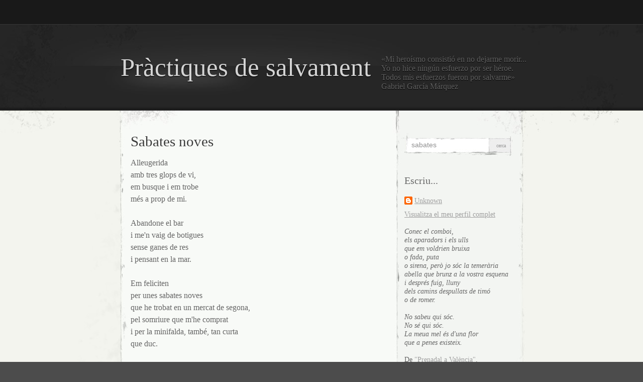

--- FILE ---
content_type: text/html; charset=UTF-8
request_url: https://practiquesdesalvament.blogspot.com/2008/06/sabates-noves.html
body_size: 13329
content:
<!DOCTYPE html>
<html xmlns='http://www.w3.org/1999/xhtml' xmlns:b='http://www.google.com/2005/gml/b' xmlns:data='http://www.google.com/2005/gml/data' xmlns:expr='http://www.google.com/2005/gml/expr'>
<head>
<link href='https://www.blogger.com/static/v1/widgets/55013136-widget_css_bundle.css' rel='stylesheet' type='text/css'/>
<meta content='text/html; charset=UTF-8' http-equiv='Content-Type'/>
<meta content='blogger' name='generator'/>
<link href='https://practiquesdesalvament.blogspot.com/favicon.ico' rel='icon' type='image/x-icon'/>
<link href='http://practiquesdesalvament.blogspot.com/2008/06/sabates-noves.html' rel='canonical'/>
<link rel="alternate" type="application/atom+xml" title="Pràctiques de salvament - Atom" href="https://practiquesdesalvament.blogspot.com/feeds/posts/default" />
<link rel="alternate" type="application/rss+xml" title="Pràctiques de salvament - RSS" href="https://practiquesdesalvament.blogspot.com/feeds/posts/default?alt=rss" />
<link rel="service.post" type="application/atom+xml" title="Pràctiques de salvament - Atom" href="https://www.blogger.com/feeds/2553051769478566587/posts/default" />

<link rel="alternate" type="application/atom+xml" title="Pràctiques de salvament - Atom" href="https://practiquesdesalvament.blogspot.com/feeds/4652736412581722632/comments/default" />
<!--Can't find substitution for tag [blog.ieCssRetrofitLinks]-->
<meta content='http://practiquesdesalvament.blogspot.com/2008/06/sabates-noves.html' property='og:url'/>
<meta content='Sabates noves' property='og:title'/>
<meta content='Alleugerida amb tres glops de vi, em busque i em trobe més a prop de mi. Abandone el bar i me&#39;n vaig de botigues sense ganes de res i pensan...' property='og:description'/>
<title>Pràctiques de salvament: Sabates noves</title>
<style id='page-skin-1' type='text/css'><!--
/*
-----------------------------------------------
Theme Name: Elegant Grunge
Theme URI: http://michael.tyson.id.au/elegant-grunge-wordpress-theme
Description: An unwashed yet crisp theme with a feature footer, styled image frames, a page template with a uniquely configurable sidebar and a photoblog tag page
Author: Michael Tyson
Author URI: http://michael.tyson.id.au
Version: 1.0.3
Tags: tan, light, one-column, two-columns, three-columns, fixed-width, custom-header, right-sidebar, theme-options, threaded-comments, photoblogging
Elegant Grunge by Michael Tyson
http://michael.tyson.id.au/elegant-grunge-wordpress-theme
The CSS, XHTML, design and PHP are released under GPL:
http://www.opensource.org/licenses/gpl-license.php
Converted to blogger template by FalconHive.com
Theme URI: http://www.falconhive.com/2009/03/elegant-grunge-blogger-template.html
Version: 1.00
Date: 05 March 2009
Author URI: http://www.falconhive.com
Reminder: Unless you get the permission from the FalconHive.com, you are not allowed to increase or decrease any footer link in the footer, thanks!
----------------------------------------------- */
#navbar-iframe {
height:0px;
visibility:hidden;
display:none;
}
/****************************
**   General
****************************/
body {
margin: 0;
padding: 0;
background: #4c4c4c;
font-family: "Palatino", "Georgia", "Baskerville", serif;
color: #666;
}
a {
color: #5f5f5f;
}
img {
border: 0;
}
/****************************
**   Layout
****************************/
/* Menu */
#menu {
background-color: #191919;
height:3.0em;
border-bottom: 1px solid #373737;
}
#menu ul {
width: 800px;
margin: 0 auto;
padding: 0;
bottom: 0;
left: 0;
list-style: none;
}
.double-right-sidebar #menu ul {
width: 947px;
}
#menu ul li {
float: left;
}
#menu a {
display: block;
padding-right: 40px;
line-height: 3.0em;
color: #868686;
text-decoration: none;
}
#menu a:hover {
color: #fff;
}
/* Header */
#header-wrap {
background: url(https://blogger.googleusercontent.com/img/b/R29vZ2xl/AVvXsEizlWYW9-dnDbJlJmkHLTvXYL8ZC8BjTdhYsier7J-UEW2rzIecIheqJO_-pDe6266R_8iI9qZi80MxU6s8FjvR-iqJG49an5cBp4KsmVQHa7nobOmB2xFnF_0qwcLkpAvei_NR43C6gpo/s1600/header-repeat.jpg) repeat-x center top;
}
#header {
height: 216px;
background: url(https://blogger.googleusercontent.com/img/b/R29vZ2xl/AVvXsEhKjx5Ps3ebxePV3NtaC1nPpv-dp01mpxquyrD5SHxSVqBI97RxkmJnVcog-UcLh2dhBvBpk3i1xlSrfNXweArYQeoEuRdRFR3IfayTcAVHmNUWStWX_N4m4dhouorHBkmWwJyPwDEbYB0/s1600/header.jpg) no-repeat center;
}
.no-sidebar div #header {
background-image: url(https://blogger.googleusercontent.com/img/b/R29vZ2xl/AVvXsEh8MiOHJsHj1VE2WWrMA9uX-YtwMA5OfyH8pZZKvlcftGFexYEsdpmFZvjd5yfEl_zxp7PTh9SJG0-_HM6S4trZ7H-lqEYFB97WHMW9iC1IiZJzmTBnG1fFSyt1vARtFoPn6Ms5kCN9nB0/s1600/header-no-sidebar.jpg);
}
.double-right-sidebar div #header {
background-image: url(https://blogger.googleusercontent.com/img/b/R29vZ2xl/AVvXsEhBDlwJ6r3-xFKOZ5_KgY0PqN9p_77L4oIW5QIBNRM-0oqmEn-R9p-_0ArQxH4uFj5HV50oDB9GmcH-RszTRanmGyMSV28bb7FOMyCbGTLfw8GpiCFMXAxMZnosdHO9Zg-PXbRNKaKp42I/s1600/header-double-sidebar.jpg);
}
#header div {
width: 800px;
margin: 0 auto;
}
.double-right-sidebar #header div {
width: 947px;
}
#header h1 {
font: 3.2em/169px "Georgia", "Baskerville", serif;
margin: 0;
}
#header h1 a {
color: #d3d3d3;
text-decoration: none;
font-weight: normal;
font-style: normal;
text-shadow: #000 0 1px 2px;
float: left;
}
#blog-description {
position: relative;
top: 60px;
color: #616161;
text-shadow: #000 0 1px 1px;
left: 1.3em;
}
/* Content */
#content-container {
background: #f3f4ee url(https://blogger.googleusercontent.com/img/b/R29vZ2xl/AVvXsEiMb-CxSEOWZ7-Cnpld2x-Vrf342Qvu7OhzJ2vmgyFtuvZnL8wmJ5Nnt8ypEOh5XUTlkcLM7aay6pCpK7o86tGDGkR_ziQ9VQKcw9Tp8bAgH0c6g5H3xTuy86vN3DOS9Q9eYw_CnoNlDcE/s1600/body.jpg) repeat-y center top;
}
.no-sidebar div #content-container {
background-image: url(https://blogger.googleusercontent.com/img/b/R29vZ2xl/AVvXsEityoMRWo7KeFJJp2ayFSBd2lv2Yr-b5Y7-ABmxYtX-BJDqMmzZ1oYJVi6t0_6wB6B6SnB7l42oHQv0W3dUi0PvZocak2mCAOkw1m4KfLwH94vzukxCLYUDSA8h-yYCenxYBWjy7wOzX0A/s1600/body-no-sidebar.jpg);
}
.double-right-sidebar div #content-container {
background-image: url(https://blogger.googleusercontent.com/img/b/R29vZ2xl/AVvXsEhUp-RVwpWUEtY2Ky_MJ2Z3zr78peELdYsJ4p6FCZM2T4r_wcLBuBwX3NVD8s4ZNqGAXK6f7SRxFKhqLp5fBP0Qjjz7-Ao17d768C0vvD9MU0xUkWypkeFjuOE3mhTqwLUhUv_KdieXx2o/s1600/body-double-sidebar.jpg);
}
#content {
width: 800px;
margin: 0 auto;
}
.double-right-sidebar #content {
width: 947px;
}
#body {
float: left;
width: 490px;
padding-left: 20px;
padding-right: 20px;
}
.no-sidebar div div #body {
width: 760px;
float: none;
}
/* Sidebar */
#sidebar {
float: right;
font-size: 0.9em;
width: 220px;
position: relative;
left: -15px;
}
.double-right-sidebar #sidebar {
font-size: 0.8em;
float: left;
position: relative;
left: 28px;
width: 181px;
}
.double-right-sidebar #sidebar2 {
font-size: 0.8em;
float: right;
position: relative;
left: -8px;
width: 169px;
}
/* Footer */
#footer-wrap-outer {
margin-top: -51px;
background: #4c4c4c url(https://blogger.googleusercontent.com/img/b/R29vZ2xl/AVvXsEhIShcI7yUCWlyWp-ZM95q78tTxPuO-wrtTa-ieJdn7arcXe9cbaJRkb_TmNaXUl-52uUS9uAVd0LFZFLCZIwwTy333iI0Knks1VmCn-tGHW-mvvIHH6ETY3FicL_TcRylW1SUiDE37Pmc/s1600/footer-repeat.jpg) repeat-x center top;
}
#footer-wrap {
width: 100%;
background: url(https://blogger.googleusercontent.com/img/b/R29vZ2xl/AVvXsEi2P8VIce6mwp-geMnfRLVVYI-rlsC0DkqWrSSltDIYneevI2PiTNZfDXE9y2sCKDd19BibRB_tLciQIebTGrgYNoGx3w9epKqpbGPLAAl_pcenQ6snfvi50av5x8g8cUC8QgH1vBrFZLc/s1600/footer.jpg) no-repeat center top;
padding-top: 91px;
padding-bottom: 30px;
}
.no-sidebar div #footer-wrap {
background-image: url(https://blogger.googleusercontent.com/img/b/R29vZ2xl/AVvXsEgeXwrGRpw2NknluIepKO487DKHTq1IDOm58VtCABXHYzFGa1a8duFveno1C0DmuoMylczJg4JDG9Q_I77fsZQIUbBjwLrjNH23E-V60LROJV2dJTGQCIvCbV__CDlSKYNDdYk3N9vQd_Q/s1600/footer-no-sidebar.jpg);
}
.double-right-sidebar div #footer-wrap {
background-image: url(https://blogger.googleusercontent.com/img/b/R29vZ2xl/AVvXsEiNSngs-Qh8VHIfjOB6E2FCG197AC2HRv5U_26-CMMWreY01gsMKzlT4grK1QM03LcK8sG3_Z3DRJitG6_YA9_Bmi_7mQShH4It63O3n4dONTd5RsMhDKlFz3iAD2LiwRaaHjHGHSUgN_k/s1600/footer-double-sidebar.jpg);
}
#footer {
width: 800px;
margin: 0 auto;
padding-left: 7px;
padding-right: 7px;
padding-top: 90px;
min-height: 30px;
}
/****************************
**   Content
****************************/
/* General */
h2 {
font-size: 1.8em;
font-weight: normal;
font-style: normal;
color: #3b3b3b;
margin-top: 0px;
margin-bottom: 0.5em;
}
h2 a {
text-decoration: none;
color: #3b3b3b;
}
.post .entry {
font-size: 1.0em;
line-height: 1.5em;
clear: both;
}
.post .author {
color: #949494;
font-size: 0.8em;
position: relative;
top: -1.5em;
}
.post .info {
color: #bcbcbc;
font-size: 0.8em;
}
.post .date {
background-image: url(https://blogger.googleusercontent.com/img/b/R29vZ2xl/AVvXsEjVxAYCm0EzWIAULmmjeSYa3nFCTbjUj_yZyymWSOC9_eAUCEWVgYjSiodBgSMwPNKzd_r-hAMmbd4N0zIva728vYXu-9slInRIw8XnmMBE3iOBZeL8Kz4sSdS-5BurTWsTvfKh3t8zklM/s1600/date.jpg);
width: 89px;
height: 73px;
text-align: center;
float: right;
text-transform: uppercase;
}
.post .date .month {
display: block;
font-size: 14px;
line-height: 17px;
padding-top: 3px;
color: #a9a9a9;
font-weight: bold;
}
.post .date .day {
display: block;
font-weight: bold;
font-size: 20px;
padding-top: 3px;
line-height: 18px;
color: #afafaf;
}
.post .date .year {
display: block;
font-size: 0.7em;
padding-top: 3px;
color: #a5a5a5;
}
.metadata {
margin-top: 40px;
text-align: center;
font-size: 0.7em;
color: #797979;
}
.metadata a {
text-decoration: none;
}
.photoblog-thumbnail {
display: inline;
vertical-align: middle;
}
.more-link {
clear: both;
display: block;
margin-top: 30px;
margin-left: 20px;
font-size: 0.9em;
color: #88897b;
background: url(https://blogger.googleusercontent.com/img/b/R29vZ2xl/AVvXsEjPyLeAE4rGvgPahCfIp4Y7UtOAkeNn03NXdIzKHi56_vGmgz0UpjXDBav-lDHxU7Z8tbigIsXjKi0MNML7Joe_gZPNK4W1IolRnH3xaw9G957zGPSYohXzvU-MnEA9pm7Tk8xRvt9zhUg/s1600/more-link.png) no-repeat left center;
padding-left: 30px;
}
.hr {
clear: both;
border: 0;
background-image: url(https://blogger.googleusercontent.com/img/b/R29vZ2xl/AVvXsEg2mg6lnQ3-cWpAXGNcXF3Wd9rF6JDaLmOLHx_I9ojZ1tgcFm3lsRZlncTFhxjzq_LoxvtFqr75McwPKEfu6d5Laz4A1Q0DQFFOqzImu8RIMcIg8us5SAB9wXonG0L0Ty1h6JjtoP1TaHk/s1600/hr.jpg);
color: #f8faf7;
background-color: #f8faf7;
width: 426px;
height: 121px;
margin: -8px auto 0;
}
.hr hr {
display: none;
}
.navigation {
width: 100%;
margin-top: 50px;
}
.navigation a {
text-decoration: none;
font-size: 0.7em;
}
.navigation .previous {
float: right;
}
.navigation .next {
float: left;
}
.search_result {
margin-left: 20px;
}
.search_result h4 {
margin-left: -20px;
}
.search_result h4 a {
text-decoration: none;
}
.search_result .metadata {
color: #BFC4C1;
margin-top: 10px;
text-align: left;
}
.search_result .metadata a {
color: #BFC4C1;
}
/* Standard wordpress */
.aligncenter, div.aligncenter {
display: block;
margin-left: auto;
margin-right: auto;
}
.alignleft {
float: left;
}
.alignright {
float: right;
}
.clear {
clear:both;
}
.wp-caption {
border: none;
text-align: center;
background-color: #f8faf7;
padding-top: 4px;
}
.wp-caption img {
margin: 0;
padding: 0;
border: 0 none;
}
.wp-caption p.wp-caption-text {
font-size: 11px;
line-height: 17px;
padding: 0 4px 5px;
margin: 0;
}
/* Comments */
.commentlist {
padding: 0;
list-style-type: none;
margin-top: 16px;
margin-left: 0px;
}
.commentlist li {
margin-top: 16px;
margin-left: 30px;
max-width: 460px;
}
.commentlist li .comment-content,
.commentlist li .before-comment,
.commentlist li .after-comment,
.commentlist li .after-comment div {
background:transparent url(https://blogger.googleusercontent.com/img/b/R29vZ2xl/AVvXsEiHtYDrmrC-ADbv1p1JBICzV1gd3C7RnNOKozb8vPcTi-6AGBz9eYjiHpaOPP1AOvfohwG7plQomimGv9azj0zpICFJRwGO1DnOo2t4vNa-Bo3ss8VFKYkOhCcMWPkEOgt0skPKTDyXgJo/s1600/comment.jpg) no-repeat top right;
}
.commentlist li .comment-content {
position:relative;
zoom:1;
_overflow-y:hidden;
padding: 28px 0 0px 0px;
}
.commentlist li .before-comment {
/* top+left vertical slice */
position:absolute;
left:0px;
top:0px;
width: 27px; /* top slice width */
margin-left: -27px;
height:100%;
_height:1600px; /* arbitrary long height, IE 6 */
background-position:top left;
}
.commentlist li .after-comment {
/* bottom */
position:relative;
width:100%;
}
.commentlist li .after-comment,
.commentlist li .after-comment div {
height: 40px; /* height of bottom cap/shade */
font-size:1px;
}
.commentlist li .after-comment {
background-position:bottom right;
}
.commentlist li .after-comment div {
position:relative;
width:27px; /* bottom corner width */
margin-left: -27px;
background-position:bottom left;
}
.commentlist .comment {
margin: 0;
font-size: 0.8em;
padding-right: 27px;
}
.comment-text {
margin-left: 42px;
margin-right: 10px;
margin-top: 24px;
font-size: 1.1em;
}
.comment-text * {
margin-bottom: 0;
padding-bottom: 0;
}
.commentlist .comment .reply {
text-align: right;
position: relative;
top: 15px;
z-index: 100;
font-size: 0.9em;
}
.commentlist .comment .reply a {
color: #D7DBD8;
text-decoration: none;
}
.avatar {
float: left;
margin:0 10px 0 0!important;
}
/* Comment Form */
input.text {
width: 200px;
padding: 5px;
border: 1px solid #f2f2f2;
}
textarea {
width: 410px;
height: 100px;
margin: 0;
padding: 5px;
border: 1px solid #f2f2f2;
}
/* Frame */
.frame-outer.aligncenter {
text-align: center;
}
.frame-outer span {
display: inline-block;
background: url(https://blogger.googleusercontent.com/img/b/R29vZ2xl/AVvXsEj51YqrX8KsyfLTmMggHq4hVAOzUVfgM6FeXWQPhvLBNzOTH6Ati-7AtRj6vd9q7kLPeobWjdZgD1AWtcO-DUVCM6EpPEpNulQJ-S2ftQvWm-5jysbQ0W95QUWH9pFgDKOO1Vp4jlcW6tU/s1600/frame-top-left.jpg) no-repeat left top;
}
.frame-outer span span {
background: url(https://blogger.googleusercontent.com/img/b/R29vZ2xl/AVvXsEjCIKOqckIIVE4MVqrAkDGD7OiRHL4IB110sK4UlYdS4mQ3bwa6dF_q58NtZ5b0eNtM3gM60a_xdTKhCM-9bTDLIGL_TYrUh_GWP8Udld339G6p30wi2zVrVC7P1zDvFozYL9lsOc67GbE/s1600/frame-bottom-left.jpg) no-repeat left bottom;
}
.frame-outer span span span {
background: url(https://blogger.googleusercontent.com/img/b/R29vZ2xl/AVvXsEjajIjSZL_P_eATKxZor6KG58VfdC82M6Ka5d2VAgwRoj-ubooHn002NiyBP2WSpt32pD7Ku4dosm9Q3IzMv24YuOY9h34Zj6FwX7l4I-dUAt4bL8-_2Uzre1gJXJyN9WL7XhYTOK06KLo/s1600/frame-top-right.jpg) no-repeat right top;
}
.frame-outer span span span span {
background: url(https://blogger.googleusercontent.com/img/b/R29vZ2xl/AVvXsEhyF20AoHokUl-6eIyeiyxknIXrfypTK7bGDYISPRaSCukP8q6NJD4BjWoV6Jb4_opIQc7XAECj9VvXjLH0hvDOL5rXr1PThELdty9vql0m9NqGSCuMIyTbCQfVtWE1FSAtyLjPg5blSyM/s1600/frame-bottom-right.jpg) no-repeat right bottom;
padding: 32px;
min-width: 150px;
min-height: 150px;
text-align: center;
overflow: hidden;
}
.frame-outer span span span span * {
max-width: 425px;
}
.frame-outer.small span {
background: url(https://blogger.googleusercontent.com/img/b/R29vZ2xl/AVvXsEhacQUgH8Nbt34cLDmcp2eQ7OI-sD6NER-gkwIDbiBLNEsYz7OBcUZAOG-QZGeY6yBQed6bpWlT8_hvJ_sjR-GR94YxVy0JsY0apn5cV8fa1egRclJrf-FxhVbnPZBUiE-B7bbVs-szjB0/s1600/frame-top-left-small.jpg) no-repeat left top;
}
.frame-outer.small span span {
background: url(https://blogger.googleusercontent.com/img/b/R29vZ2xl/AVvXsEhJn7thS0gt6NXbED0c8VtCI4lVI6JIySuY3p_fY_Ni9MBjsWkrsuy02HxZ_bXi0hOIAov6Em1a2kqCD3P0n57tuRMVN1fOcaBrg_2jBbEGYS5PrUpSpB0SW1XMycMYfthOPrdodSmGVZo/s1600/frame-bottom-left-small.jpg) no-repeat left bottom;
}
.frame-outer.small span span span {
background: url(https://blogger.googleusercontent.com/img/b/R29vZ2xl/AVvXsEgT3-PlAWB0RkGzMRHoQ0_653K2o80C-3BpEMLIzFmn5OxdweclVfuRdFmL5ZmrVdBW3XBwWgsqvVtwEeVsFjhCB9ZYLBpjUlAyPaHu_o3TL-UhCAU3bBbvdXo0SX01SgtlZvEfNhocfgo/s1600/frame-top-right-small.jpg) no-repeat right top;
}
.frame-outer.small span span span span {
background: url(https://blogger.googleusercontent.com/img/b/R29vZ2xl/AVvXsEi-8nrApm2zb9_9wh2_YC-LX2D8g0mKbYntOerShCirXLhsMdF96QLMFCdrkekWEzimu75oX2ki_JneW8vto3nRJvNz-UGf3Q77cplQ7Mbtdq_Fuh5wSrAbiRl8wc5jcGo_4Oq_ttJ2E2g/s1600/frame-bottom-right-small.jpg) no-repeat right bottom;
padding: 10px;
min-height: 38px;
min-width: 38px;
}
.frame-outer span span span span span {
background: none;
}
.frame-outer span span span span .wp-caption-text {
margin-top: 10px;
}
/****************************
**   Sidebar
****************************/
/* General */
.sidebar h2 {
font-size: 1.4em;
color: #676767;
margin-bottom: 20px;
}
.sidebar a {
color: #9f9f9f;
}
.sidebar ul, .sidebar ul ol {
margin: 0 0 0 15px;
padding: 0;
}
.sidebar ul li {
list-style-type: none;
list-style-image: none;
}
.sidebar ul p, .sidebar ul select {
margin: 5px 0 8px;
}
.sidebar ul ul, .sidebar ul ol {
margin: 5px 0 0 10px;
}
.sidebar ul ul ul, .sidebar ul ol {
margin: 0 0 0 10px;
}
ol li, .sidebar ul ol li {
list-style: decimal outside;
}
.sidebar ul ul li, .sidebar ul ol li {
margin: 3px 0 0;
padding: 0;
}
/* Search */
.sidebar #searchform div {
background-image: url(https://blogger.googleusercontent.com/img/b/R29vZ2xl/AVvXsEgUghaGNjZogXMvzBxRmdLhu81WcZC1aIo63wx1zDlyjD2SCyxycTTH_Jmi4M5Sqya2MewDCWYW7IQyiuaDIPlnBaf_6vrL9sK6O4Jsp7VaOh3ooYes1_L25vkkm-74fGHsF1bl7MbtZcA/s1600/searchform.jpg);
width: 226px;
height: 49px;
margin-left: -7px;
}
.sidebar #searchform div #s {
border: 0;
margin-top: 14px;
margin-left: 19px;
width: 149px;
height: 16px;
color: #909090;
font-size: 1.0em;
outline: none;
}
.sidebar #searchform div #searchsubmit {
border: 0;
background: none;
width: 39px;
height: 26px;
margin-left: 4px;
overflow: hidden;
cursor: pointer;
font-family: "Palatino", "Georgia", "Baskerville", serif;
color: #999;
font-size: 0.7em;
text-transform: lowercase;
}
.double-right-sidebar .sidebar #searchform div {
background-image: url(https://blogger.googleusercontent.com/img/b/R29vZ2xl/AVvXsEioCrPfU3UaasYLY0pFpRNLxRPDRQypUJdHh-RJ5WvUEImZkiXSiewkDp2INJca29D2V3YqM45lhQL5vjfM_uzur3s0PMW6Is17k7nsy2Hu9PpPidZpCN-j0E2ZrvXHDp8osCTUnvq1bG4/s1600/searchform-double-sidebar.jpg);
width: 190px;
height: 45px;
margin-left: -3px;
}
.double-right-sidebar .sidebar #searchform div #s {
border: 0;
margin-top: 14px;
margin-left: 19px;
width: 117px;
height: 16px;
color: #909090;
font-size: 0.9em;
outline: none;
}
/* Tag cloud */
.widget_tag_cloud a {
text-decoration: none;
}
/* Wordpress calendar */
#calendar_wrap {
margin: 0px;
}
#wp-calendar {
width: 100%;
}
#wp-calendar th {
text-align: left;
}
/* Photoblog widget */
.sidebar .elegant_grunge_photoblog div {
text-align: center;
}
.sidebar .photoblog-thumbnail img {
background: #fff;
border: 1px solid #aaa;
padding: 3px;
display: inline;
}
/****************************
**   Footer
****************************/
#footer #subscribe a {
display: block;
position: absolute;
background-image: url(https://blogger.googleusercontent.com/img/b/R29vZ2xl/AVvXsEg4Bl330XgubLRTesR_bTDuWwsuunEALDnVGOQKtaK_aogDS0mVn235n0wHhP1j9wVlHiyes1g2DFMiawbj4O7E1pXahB31ulr7ThVKrBwaPIUPOYbqBNmVh666SJcct8ufPsXn_YWo3m8/s1600/rss.png);
width: 149px;
height: 126px;
margin-left: -126px;
margin-top: -68px;
text-indent: -2000px;
overflow: hidden;
}
#footer .legal, #footer .credit {
color: #5f5f5f;
}
#footer .legal {
float: left;
}
#footer .credit a {
text-decoration: none;
}
#footer .credit {
float: right;
}
#footer .widget-wrap {
float: left;
width: 264px;
margin-bottom: 36px;
}
#footer .widget {
margin-right: 21px;
margin-left: 21px;
}
#footer {
font-size: 0.8em;
line-height: 1.1em;
}
#footer a {
color: #c3bfbf;
}
#footer h2 {
color: #fff;
font-size: 1.3em;
margin-bottom: 15px;
font-weight: normal;
font-style: normal;
}
#blog-pager-newer-link{padding-left:20px;float:left}
#blog-pager-older-link{padding-right:20px;float:right}
#blog-pager{text-align:center}

--></style>
<script language='javascript'>
function doClear(theText) {
 if (theText.value == theText.defaultValue) {
         theText.value = ''
 }
}
</script>
<!--[if IE]> <link rel="stylesheet" type="text/css" href="http://wp-themes.com/wp-content/themes/elegant-grunge/ie.css" /> <style type="text/css"> #footer #subscribe a { background:none; filter:progid:DXImageTransform.Microsoft.AlphaImageLoader(src='http://wp-themes.com/wp-content/themes/elegant-grunge/IMAGE-LINK-HERE/rss.png'); } </style> <![endif]-->
<link href='https://www.blogger.com/dyn-css/authorization.css?targetBlogID=2553051769478566587&amp;zx=3903d00e-9924-48ec-8481-13f5a103c2f2' media='none' onload='if(media!=&#39;all&#39;)media=&#39;all&#39;' rel='stylesheet'/><noscript><link href='https://www.blogger.com/dyn-css/authorization.css?targetBlogID=2553051769478566587&amp;zx=3903d00e-9924-48ec-8481-13f5a103c2f2' rel='stylesheet'/></noscript>
<meta name='google-adsense-platform-account' content='ca-host-pub-1556223355139109'/>
<meta name='google-adsense-platform-domain' content='blogspot.com'/>

</head>
<body>
<div class='navbar section' id='navbar'><div class='widget Navbar' data-version='1' id='Navbar1'><script type="text/javascript">
    function setAttributeOnload(object, attribute, val) {
      if(window.addEventListener) {
        window.addEventListener('load',
          function(){ object[attribute] = val; }, false);
      } else {
        window.attachEvent('onload', function(){ object[attribute] = val; });
      }
    }
  </script>
<div id="navbar-iframe-container"></div>
<script type="text/javascript" src="https://apis.google.com/js/platform.js"></script>
<script type="text/javascript">
      gapi.load("gapi.iframes:gapi.iframes.style.bubble", function() {
        if (gapi.iframes && gapi.iframes.getContext) {
          gapi.iframes.getContext().openChild({
              url: 'https://www.blogger.com/navbar/2553051769478566587?po\x3d4652736412581722632\x26origin\x3dhttps://practiquesdesalvament.blogspot.com',
              where: document.getElementById("navbar-iframe-container"),
              id: "navbar-iframe"
          });
        }
      });
    </script><script type="text/javascript">
(function() {
var script = document.createElement('script');
script.type = 'text/javascript';
script.src = '//pagead2.googlesyndication.com/pagead/js/google_top_exp.js';
var head = document.getElementsByTagName('head')[0];
if (head) {
head.appendChild(script);
}})();
</script>
</div></div>
<!-- Page -->
<div id='page'>
<!-- Menu -->
<div class='menu no-items section' id='menu'>
</div>
<!-- /Menu -->
<!-- Header -->
<div id='header-wrap'>
<!-- Title -->
<div class='header section' id='header'><div class='widget Header' data-version='1' id='Header1'>
<div>
<h1><a href='https://practiquesdesalvament.blogspot.com/'>Pràctiques de salvament</a></h1>
<span id='blog-description'>
&#171;Mi heroísmo consistió en no dejarme morir... Yo no hice ningún esfuerzo por ser héroe. Todos mis esfuerzos fueron por salvarme&#187;
Gabriel García Márquez
</span>
</div>
</div></div>
<!-- /Title -->
</div>
<!-- /Header -->
<!-- Content-container -->
<div id='content-container'>
<!-- Content -->
<div id='content'>
<!-- Body -->
<div id='body'>
<!-- Content -->
<div class='main section' id='main'><div class='widget Blog' data-version='1' id='Blog1'>
<div class='blog-posts hfeed'>
<!--Can't find substitution for tag [adStart]-->
<div class='post' id='post'>
<a name='4652736412581722632'></a>
<h2>
<a href='https://practiquesdesalvament.blogspot.com/2008/06/sabates-noves.html'>Sabates noves</a>
</h2>
<div class='entry'>
Alleugerida<br />amb tres glops de vi,<br />em busque i em trobe<br />més a prop de mi.<br /><br />Abandone el bar<br />i me'n vaig de botigues<br />sense ganes de res<br />i pensant en la mar.<br /><br />Em feliciten<br />per unes sabates noves<br />que he trobat en un mercat de segona,<br />pel somriure que m'he comprat<br />i per la minifalda, també, tan curta<br />que duc.<br /><br />Ja sé que això<br />no és la felicitat.
<div style='clear: both;'></div>
</div>
<div class='clear'></div>
<p class='metadata'>
<span class='bubble'>
</span>
<span class='category'>
</span>
<span class='post-backlinks post-comment-link'>
</span>
<span class='post-icons'>
<span class='item-control '>
<a href='https://www.blogger.com/post-edit.g?blogID=2553051769478566587&postID=4652736412581722632&from=pencil' title='Modificar el missatge'>
<img alt="edit post" class="icon-action" src="//www.blogger.com/img/icon18_edit_allbkg.gif">
</a>
</span>
</span>
<span class='reaction-buttons'>
</span>
<span class='star-ratings'>
</span>
</p>
<div class='hr'><hr/></div>
</div>
<div class='comments' id='comment'>
<a name='comments'></a>
<h4 id='comments'>
2 Response to "Sabates noves"
	  
</h4>
<ul class='commentlist'>
<li class='trackback even thread-even depth-1' id='comment'>
<div class='comment-content'>
<div class='before-comment'></div>
<div class='comment'>
<cite>
<a href='https://www.blogger.com/profile/17022236750000449034' rel='nofollow'>Lliri blanc</a>
</cite> 
        Says:
	
	<small class='commentmetadata'>
<a href='https://practiquesdesalvament.blogspot.com/2008/06/sabates-noves.html#c1441074657533005404' title='comment permalink'>
9 de setembre del 2008, a les 23:12
</a>
</small>
<div class='comment-text'>
<p>Quina veritat! això no és la felicitat.<BR/>M'ha agradat on dius que t'has comprat un somriure....</p>
</div>
<span class='item-control blog-admin pid-1512665945'>
<a class='comment-delete' href='https://www.blogger.com/comment/delete/2553051769478566587/1441074657533005404' title='Suprimeix el comentari'>
<img src='https://resources.blogblog.com/img/icon_delete13.gif'/>
</a>
</span>
<div class='reply'></div>
</div>
<div class='after-comment'><div></div></div>
</div>
</li>
<br/>
<li class='trackback even thread-even depth-1' id='comment'>
<div class='comment-content'>
<div class='before-comment'></div>
<div class='comment'>
<cite>
<a href='https://www.blogger.com/profile/03228555164864609223' rel='nofollow'>UB FOOD TRAILERS</a>
</cite> 
        Says:
	
	<small class='commentmetadata'>
<a href='https://practiquesdesalvament.blogspot.com/2008/06/sabates-noves.html#c3940647432136011743' title='comment permalink'>
20 de desembre del 2008, a les 14:41
</a>
</small>
<div class='comment-text'>
<p>Prou eloqüent qui desitja allò que justament no és tal.</p>
</div>
<span class='item-control blog-admin pid-1556073788'>
<a class='comment-delete' href='https://www.blogger.com/comment/delete/2553051769478566587/3940647432136011743' title='Suprimeix el comentari'>
<img src='https://resources.blogblog.com/img/icon_delete13.gif'/>
</a>
</span>
<div class='reply'></div>
</div>
<div class='after-comment'><div></div></div>
</div>
</li>
<br/>
</ul>
<div id='postcomment'>
<a href='https://www.blogger.com/comment/fullpage/post/2553051769478566587/4652736412581722632' onclick=''>
Publica un comentari a l'entrada
</a>
</div>
<div id='backlinks-container'>
<div id='Blog1_backlinks-container'>
</div>
</div>
</div>
<!--Can't find substitution for tag [adEnd]-->
</div>
<div class='blog-pager' id='blog-pager'>
<span id='blog-pager-newer-link'>
<a class='blog-pager-newer-link' href='https://practiquesdesalvament.blogspot.com/2008/09/llstima.html' id='Blog1_blog-pager-newer-link' title='Entrada més recent'>Entrada més recent</a>
</span>
<span id='blog-pager-older-link'>
<a class='blog-pager-older-link' href='https://practiquesdesalvament.blogspot.com/2008/06/desprs-del-vi.html' id='Blog1_blog-pager-older-link' title='Entrada més antiga'>Entrada més antiga</a>
</span>
<a class='home-link' href='https://practiquesdesalvament.blogspot.com/'>Inici</a>
</div>
<div class='post-feeds'>
<div class='feed-links'>
Subscriure's a:
<a class='feed-link' href='https://practiquesdesalvament.blogspot.com/feeds/4652736412581722632/comments/default' target='_blank' type='application/atom+xml'>Comentaris del missatge (Atom)</a>
</div>
</div>
</div></div>
<!-- Navigation -->
<div class='pagination'>
<div class='alignleft'></div>
<div class='alignright'></div>
</div>
<!-- /Navigation -->
<div class='clear'></div>
</div>
<!-- /Body -->
<!-- Sidebar -->
<div class='sidebar' id='sidebar'>
<form action='/search' id='searchform' method='get'>
<div>
<input id='s' name='q' onFocus='doClear(this)' type='text' value='sabates'/>
<input id='searchsubmit' type='submit' value='Cerca'/>
</div>
</form>
<br/>
<br/>
<div class='sidebar1 section' id='sidebar1'><div class='widget Profile' data-version='1' id='Profile2'>
<h2>Escriu...</h2>
<div class='widget-content'>
<dl class='profile-datablock'>
<dt class='profile-data'>
<a class='profile-name-link g-profile' href='https://www.blogger.com/profile/08813609208175779338' rel='author' style='background-image: url(//www.blogger.com/img/logo-16.png);'>
Unknown
</a>
</dt>
</dl>
<a class='profile-link' href='https://www.blogger.com/profile/08813609208175779338' rel='author'>Visualitza el meu perfil complet</a>
<div class='clear'></div>
</div>
</div><div class='widget HTML' data-version='1' id='HTML4'>
<div class='widget-content'>
<i><br />
Conec el comboi,<br />
els aparadors i els ulls <br />
que em voldrien bruixa <br />
o fada, puta <br />
o sirena, però jo sóc la temerària<br />
abella que brunz a la vostra esquena <br />
i després fuig, lluny <br />
dels camins despullats de timó <br />
o de romer.<br />
<br />
No sabeu qui sóc.<br />
No sé qui sóc.<br />
La meua mel és d'una flor<br />
que a penes existeix.<br />
<br /></i>
De <a href="http://practiquesdesalvament.blogspot.com/2008/12/prenadal-valncia.html">"Prenadal a València"</a>.<br /><br />
</div>
<div class='clear'></div>
</div><div class='widget HTML' data-version='1' id='HTML2'>
<div class='widget-content'>
<br/>
</div>
<div class='clear'></div>
</div><div class='widget BlogArchive' data-version='1' id='BlogArchive2'>
<h2>Calaixos</h2>
<div class='widget-content'>
<div id='ArchiveList'>
<div id='BlogArchive2_ArchiveList'>
<ul class='hierarchy'>
<li class='archivedate collapsed'>
<a class='toggle' href='javascript:void(0)'>
<span class='zippy'>

        &#9658;&#160;
      
</span>
</a>
<a class='post-count-link' href='https://practiquesdesalvament.blogspot.com/2012/'>
2012
</a>
<span class='post-count' dir='ltr'>(4)</span>
<ul class='hierarchy'>
<li class='archivedate collapsed'>
<a class='toggle' href='javascript:void(0)'>
<span class='zippy'>

        &#9658;&#160;
      
</span>
</a>
<a class='post-count-link' href='https://practiquesdesalvament.blogspot.com/2012/07/'>
de juliol
</a>
<span class='post-count' dir='ltr'>(1)</span>
</li>
</ul>
<ul class='hierarchy'>
<li class='archivedate collapsed'>
<a class='toggle' href='javascript:void(0)'>
<span class='zippy'>

        &#9658;&#160;
      
</span>
</a>
<a class='post-count-link' href='https://practiquesdesalvament.blogspot.com/2012/05/'>
de maig
</a>
<span class='post-count' dir='ltr'>(1)</span>
</li>
</ul>
<ul class='hierarchy'>
<li class='archivedate collapsed'>
<a class='toggle' href='javascript:void(0)'>
<span class='zippy'>

        &#9658;&#160;
      
</span>
</a>
<a class='post-count-link' href='https://practiquesdesalvament.blogspot.com/2012/03/'>
de març
</a>
<span class='post-count' dir='ltr'>(1)</span>
</li>
</ul>
<ul class='hierarchy'>
<li class='archivedate collapsed'>
<a class='toggle' href='javascript:void(0)'>
<span class='zippy'>

        &#9658;&#160;
      
</span>
</a>
<a class='post-count-link' href='https://practiquesdesalvament.blogspot.com/2012/02/'>
de febrer
</a>
<span class='post-count' dir='ltr'>(1)</span>
</li>
</ul>
</li>
</ul>
<ul class='hierarchy'>
<li class='archivedate collapsed'>
<a class='toggle' href='javascript:void(0)'>
<span class='zippy'>

        &#9658;&#160;
      
</span>
</a>
<a class='post-count-link' href='https://practiquesdesalvament.blogspot.com/2011/'>
2011
</a>
<span class='post-count' dir='ltr'>(2)</span>
<ul class='hierarchy'>
<li class='archivedate collapsed'>
<a class='toggle' href='javascript:void(0)'>
<span class='zippy'>

        &#9658;&#160;
      
</span>
</a>
<a class='post-count-link' href='https://practiquesdesalvament.blogspot.com/2011/10/'>
d&#8217;octubre
</a>
<span class='post-count' dir='ltr'>(1)</span>
</li>
</ul>
<ul class='hierarchy'>
<li class='archivedate collapsed'>
<a class='toggle' href='javascript:void(0)'>
<span class='zippy'>

        &#9658;&#160;
      
</span>
</a>
<a class='post-count-link' href='https://practiquesdesalvament.blogspot.com/2011/06/'>
de juny
</a>
<span class='post-count' dir='ltr'>(1)</span>
</li>
</ul>
</li>
</ul>
<ul class='hierarchy'>
<li class='archivedate collapsed'>
<a class='toggle' href='javascript:void(0)'>
<span class='zippy'>

        &#9658;&#160;
      
</span>
</a>
<a class='post-count-link' href='https://practiquesdesalvament.blogspot.com/2010/'>
2010
</a>
<span class='post-count' dir='ltr'>(14)</span>
<ul class='hierarchy'>
<li class='archivedate collapsed'>
<a class='toggle' href='javascript:void(0)'>
<span class='zippy'>

        &#9658;&#160;
      
</span>
</a>
<a class='post-count-link' href='https://practiquesdesalvament.blogspot.com/2010/11/'>
de novembre
</a>
<span class='post-count' dir='ltr'>(2)</span>
</li>
</ul>
<ul class='hierarchy'>
<li class='archivedate collapsed'>
<a class='toggle' href='javascript:void(0)'>
<span class='zippy'>

        &#9658;&#160;
      
</span>
</a>
<a class='post-count-link' href='https://practiquesdesalvament.blogspot.com/2010/10/'>
d&#8217;octubre
</a>
<span class='post-count' dir='ltr'>(3)</span>
</li>
</ul>
<ul class='hierarchy'>
<li class='archivedate collapsed'>
<a class='toggle' href='javascript:void(0)'>
<span class='zippy'>

        &#9658;&#160;
      
</span>
</a>
<a class='post-count-link' href='https://practiquesdesalvament.blogspot.com/2010/09/'>
de setembre
</a>
<span class='post-count' dir='ltr'>(1)</span>
</li>
</ul>
<ul class='hierarchy'>
<li class='archivedate collapsed'>
<a class='toggle' href='javascript:void(0)'>
<span class='zippy'>

        &#9658;&#160;
      
</span>
</a>
<a class='post-count-link' href='https://practiquesdesalvament.blogspot.com/2010/07/'>
de juliol
</a>
<span class='post-count' dir='ltr'>(2)</span>
</li>
</ul>
<ul class='hierarchy'>
<li class='archivedate collapsed'>
<a class='toggle' href='javascript:void(0)'>
<span class='zippy'>

        &#9658;&#160;
      
</span>
</a>
<a class='post-count-link' href='https://practiquesdesalvament.blogspot.com/2010/06/'>
de juny
</a>
<span class='post-count' dir='ltr'>(2)</span>
</li>
</ul>
<ul class='hierarchy'>
<li class='archivedate collapsed'>
<a class='toggle' href='javascript:void(0)'>
<span class='zippy'>

        &#9658;&#160;
      
</span>
</a>
<a class='post-count-link' href='https://practiquesdesalvament.blogspot.com/2010/04/'>
d&#8217;abril
</a>
<span class='post-count' dir='ltr'>(1)</span>
</li>
</ul>
<ul class='hierarchy'>
<li class='archivedate collapsed'>
<a class='toggle' href='javascript:void(0)'>
<span class='zippy'>

        &#9658;&#160;
      
</span>
</a>
<a class='post-count-link' href='https://practiquesdesalvament.blogspot.com/2010/02/'>
de febrer
</a>
<span class='post-count' dir='ltr'>(2)</span>
</li>
</ul>
<ul class='hierarchy'>
<li class='archivedate collapsed'>
<a class='toggle' href='javascript:void(0)'>
<span class='zippy'>

        &#9658;&#160;
      
</span>
</a>
<a class='post-count-link' href='https://practiquesdesalvament.blogspot.com/2010/01/'>
de gener
</a>
<span class='post-count' dir='ltr'>(1)</span>
</li>
</ul>
</li>
</ul>
<ul class='hierarchy'>
<li class='archivedate collapsed'>
<a class='toggle' href='javascript:void(0)'>
<span class='zippy'>

        &#9658;&#160;
      
</span>
</a>
<a class='post-count-link' href='https://practiquesdesalvament.blogspot.com/2009/'>
2009
</a>
<span class='post-count' dir='ltr'>(16)</span>
<ul class='hierarchy'>
<li class='archivedate collapsed'>
<a class='toggle' href='javascript:void(0)'>
<span class='zippy'>

        &#9658;&#160;
      
</span>
</a>
<a class='post-count-link' href='https://practiquesdesalvament.blogspot.com/2009/11/'>
de novembre
</a>
<span class='post-count' dir='ltr'>(1)</span>
</li>
</ul>
<ul class='hierarchy'>
<li class='archivedate collapsed'>
<a class='toggle' href='javascript:void(0)'>
<span class='zippy'>

        &#9658;&#160;
      
</span>
</a>
<a class='post-count-link' href='https://practiquesdesalvament.blogspot.com/2009/10/'>
d&#8217;octubre
</a>
<span class='post-count' dir='ltr'>(1)</span>
</li>
</ul>
<ul class='hierarchy'>
<li class='archivedate collapsed'>
<a class='toggle' href='javascript:void(0)'>
<span class='zippy'>

        &#9658;&#160;
      
</span>
</a>
<a class='post-count-link' href='https://practiquesdesalvament.blogspot.com/2009/09/'>
de setembre
</a>
<span class='post-count' dir='ltr'>(1)</span>
</li>
</ul>
<ul class='hierarchy'>
<li class='archivedate collapsed'>
<a class='toggle' href='javascript:void(0)'>
<span class='zippy'>

        &#9658;&#160;
      
</span>
</a>
<a class='post-count-link' href='https://practiquesdesalvament.blogspot.com/2009/08/'>
d&#8217;agost
</a>
<span class='post-count' dir='ltr'>(1)</span>
</li>
</ul>
<ul class='hierarchy'>
<li class='archivedate collapsed'>
<a class='toggle' href='javascript:void(0)'>
<span class='zippy'>

        &#9658;&#160;
      
</span>
</a>
<a class='post-count-link' href='https://practiquesdesalvament.blogspot.com/2009/06/'>
de juny
</a>
<span class='post-count' dir='ltr'>(2)</span>
</li>
</ul>
<ul class='hierarchy'>
<li class='archivedate collapsed'>
<a class='toggle' href='javascript:void(0)'>
<span class='zippy'>

        &#9658;&#160;
      
</span>
</a>
<a class='post-count-link' href='https://practiquesdesalvament.blogspot.com/2009/05/'>
de maig
</a>
<span class='post-count' dir='ltr'>(5)</span>
</li>
</ul>
<ul class='hierarchy'>
<li class='archivedate collapsed'>
<a class='toggle' href='javascript:void(0)'>
<span class='zippy'>

        &#9658;&#160;
      
</span>
</a>
<a class='post-count-link' href='https://practiquesdesalvament.blogspot.com/2009/04/'>
d&#8217;abril
</a>
<span class='post-count' dir='ltr'>(3)</span>
</li>
</ul>
<ul class='hierarchy'>
<li class='archivedate collapsed'>
<a class='toggle' href='javascript:void(0)'>
<span class='zippy'>

        &#9658;&#160;
      
</span>
</a>
<a class='post-count-link' href='https://practiquesdesalvament.blogspot.com/2009/02/'>
de febrer
</a>
<span class='post-count' dir='ltr'>(1)</span>
</li>
</ul>
<ul class='hierarchy'>
<li class='archivedate collapsed'>
<a class='toggle' href='javascript:void(0)'>
<span class='zippy'>

        &#9658;&#160;
      
</span>
</a>
<a class='post-count-link' href='https://practiquesdesalvament.blogspot.com/2009/01/'>
de gener
</a>
<span class='post-count' dir='ltr'>(1)</span>
</li>
</ul>
</li>
</ul>
<ul class='hierarchy'>
<li class='archivedate expanded'>
<a class='toggle' href='javascript:void(0)'>
<span class='zippy toggle-open'>

        &#9660;&#160;
      
</span>
</a>
<a class='post-count-link' href='https://practiquesdesalvament.blogspot.com/2008/'>
2008
</a>
<span class='post-count' dir='ltr'>(16)</span>
<ul class='hierarchy'>
<li class='archivedate collapsed'>
<a class='toggle' href='javascript:void(0)'>
<span class='zippy'>

        &#9658;&#160;
      
</span>
</a>
<a class='post-count-link' href='https://practiquesdesalvament.blogspot.com/2008/12/'>
de desembre
</a>
<span class='post-count' dir='ltr'>(2)</span>
</li>
</ul>
<ul class='hierarchy'>
<li class='archivedate collapsed'>
<a class='toggle' href='javascript:void(0)'>
<span class='zippy'>

        &#9658;&#160;
      
</span>
</a>
<a class='post-count-link' href='https://practiquesdesalvament.blogspot.com/2008/11/'>
de novembre
</a>
<span class='post-count' dir='ltr'>(4)</span>
</li>
</ul>
<ul class='hierarchy'>
<li class='archivedate collapsed'>
<a class='toggle' href='javascript:void(0)'>
<span class='zippy'>

        &#9658;&#160;
      
</span>
</a>
<a class='post-count-link' href='https://practiquesdesalvament.blogspot.com/2008/10/'>
d&#8217;octubre
</a>
<span class='post-count' dir='ltr'>(1)</span>
</li>
</ul>
<ul class='hierarchy'>
<li class='archivedate collapsed'>
<a class='toggle' href='javascript:void(0)'>
<span class='zippy'>

        &#9658;&#160;
      
</span>
</a>
<a class='post-count-link' href='https://practiquesdesalvament.blogspot.com/2008/09/'>
de setembre
</a>
<span class='post-count' dir='ltr'>(5)</span>
</li>
</ul>
<ul class='hierarchy'>
<li class='archivedate expanded'>
<a class='toggle' href='javascript:void(0)'>
<span class='zippy toggle-open'>

        &#9660;&#160;
      
</span>
</a>
<a class='post-count-link' href='https://practiquesdesalvament.blogspot.com/2008/06/'>
de juny
</a>
<span class='post-count' dir='ltr'>(4)</span>
<ul class='posts'>
<li><a href='https://practiquesdesalvament.blogspot.com/2008/06/sabates-noves.html'>Sabates noves</a></li>
<li><a href='https://practiquesdesalvament.blogspot.com/2008/06/desprs-del-vi.html'>Després del vi</a></li>
<li><a href='https://practiquesdesalvament.blogspot.com/2008/06/busque-paraules.html'>Busque paraules</a></li>
<li><a href='https://practiquesdesalvament.blogspot.com/2008/06/bruixa-de-dol-iii.html'>Bruixa de dol (III)</a></li>
</ul>
</li>
</ul>
</li>
</ul>
</div>
</div>
<div class='clear'></div>
</div>
</div><div class='widget HTML' data-version='1' id='HTML3'>
<div class='widget-content'>
<br/>
</div>
<div class='clear'></div>
</div><div class='widget HTML' data-version='1' id='HTML1'>
<div class='widget-content'>
<a target="_blank" href="http://www.blocsdelletres.com"><img border="0" alt="anar a Blocs de Lletres" src="https://lh3.googleusercontent.com/blogger_img_proxy/AEn0k_vH1dyRdgih4cx73UNOzU7gIx2G_Tx8xuLbrwCh5A_WH_ViIHosG6FREPHFf_UqYqOHGAQfD5f1WNxKe056KRibIvGULOUHYebcLway4g=s0-d"></a>

<br/><br/>

<a href="http://ca-es.facebook.com/people/Irene-Climent/1755777048" target="_blank">Estic al Facebook</a>
</div>
<div class='clear'></div>
</div></div>
</div>
<!-- /Sidebar -->
<!-- Elegant Grunge Blogger Template comes under a Creative Commons License. This means it is free to use on your blog as long as the credit link in the footer is kept intact FalconHive.com -->
<div class='clear'></div>
</div>
<!-- /Content -->
</div>
<!-- /Content-container -->
</div>
<!-- /Page -->
<!-- Footer -->
<div id='footer-wrap-outer'>
<div id='footer-wrap'>
<div id='footer'>
<div id='subscribe'>
<a href='/feeds/posts/default' title='RSS Feed'>Subscribe RSS</a>
</div>
<div class='clear'></div>
<div class='legal'>
&#169; <a href='https://practiquesdesalvament.blogspot.com/'>Pràctiques de salvament</a>
</div>
<!-- Credit -->
<div class='credit'>
<span href='http://purl.org/dc/dcmitype/Text' property='dc:title' rel='dc:type' xmlns:dc='http://purl.org/dc/elements/1.1/'>Llast</span> per <a href='http://llast.blogspot.com/' property='cc:attributionName' rel='cc:attributionURL' xmlns:cc='http://creativecommons.org/ns#'>Irene Climent</a> té llicència <a href='http://creativecommons.org/licenses/by-nc-nd/3.0/deed.ca' rel='license'>Creative Commons Reconeixement-No comercial-Sense obres derivades 3.0 (Spain License)</a>.<br/>Basat en el treball realitzat a <a href='http://llast.blogspot.com/' rel='dc:source' xmlns:dc='http://purl.org/dc/elements/1.1/'>llast.blogspot.com</a>.
</div>
<!-- /Credit -->
</div>
</div>
</div>
<!-- /Footer -->

<script type="text/javascript" src="https://www.blogger.com/static/v1/widgets/2792570969-widgets.js"></script>
<script type='text/javascript'>
window['__wavt'] = 'AOuZoY51UsLbHtLuqPlKT-lJb3G4y6OazQ:1763718391665';_WidgetManager._Init('//www.blogger.com/rearrange?blogID\x3d2553051769478566587','//practiquesdesalvament.blogspot.com/2008/06/sabates-noves.html','2553051769478566587');
_WidgetManager._SetDataContext([{'name': 'blog', 'data': {'blogId': '2553051769478566587', 'title': 'Pr\xe0ctiques de salvament', 'url': 'https://practiquesdesalvament.blogspot.com/2008/06/sabates-noves.html', 'canonicalUrl': 'http://practiquesdesalvament.blogspot.com/2008/06/sabates-noves.html', 'homepageUrl': 'https://practiquesdesalvament.blogspot.com/', 'searchUrl': 'https://practiquesdesalvament.blogspot.com/search', 'canonicalHomepageUrl': 'http://practiquesdesalvament.blogspot.com/', 'blogspotFaviconUrl': 'https://practiquesdesalvament.blogspot.com/favicon.ico', 'bloggerUrl': 'https://www.blogger.com', 'hasCustomDomain': false, 'httpsEnabled': true, 'enabledCommentProfileImages': true, 'gPlusViewType': 'FILTERED_POSTMOD', 'adultContent': false, 'analyticsAccountNumber': '', 'encoding': 'UTF-8', 'locale': 'ca', 'localeUnderscoreDelimited': 'ca', 'languageDirection': 'ltr', 'isPrivate': false, 'isMobile': false, 'isMobileRequest': false, 'mobileClass': '', 'isPrivateBlog': false, 'isDynamicViewsAvailable': true, 'feedLinks': '\x3clink rel\x3d\x22alternate\x22 type\x3d\x22application/atom+xml\x22 title\x3d\x22Pr\xe0ctiques de salvament - Atom\x22 href\x3d\x22https://practiquesdesalvament.blogspot.com/feeds/posts/default\x22 /\x3e\n\x3clink rel\x3d\x22alternate\x22 type\x3d\x22application/rss+xml\x22 title\x3d\x22Pr\xe0ctiques de salvament - RSS\x22 href\x3d\x22https://practiquesdesalvament.blogspot.com/feeds/posts/default?alt\x3drss\x22 /\x3e\n\x3clink rel\x3d\x22service.post\x22 type\x3d\x22application/atom+xml\x22 title\x3d\x22Pr\xe0ctiques de salvament - Atom\x22 href\x3d\x22https://www.blogger.com/feeds/2553051769478566587/posts/default\x22 /\x3e\n\n\x3clink rel\x3d\x22alternate\x22 type\x3d\x22application/atom+xml\x22 title\x3d\x22Pr\xe0ctiques de salvament - Atom\x22 href\x3d\x22https://practiquesdesalvament.blogspot.com/feeds/4652736412581722632/comments/default\x22 /\x3e\n', 'meTag': '', 'adsenseHostId': 'ca-host-pub-1556223355139109', 'adsenseHasAds': false, 'adsenseAutoAds': false, 'boqCommentIframeForm': true, 'loginRedirectParam': '', 'isGoogleEverywhereLinkTooltipEnabled': true, 'view': '', 'dynamicViewsCommentsSrc': '//www.blogblog.com/dynamicviews/4224c15c4e7c9321/js/comments.js', 'dynamicViewsScriptSrc': '//www.blogblog.com/dynamicviews/e62bb4d4d9187dd5', 'plusOneApiSrc': 'https://apis.google.com/js/platform.js', 'disableGComments': true, 'interstitialAccepted': false, 'sharing': {'platforms': [{'name': 'Obt\xe9n l\x27enlla\xe7', 'key': 'link', 'shareMessage': 'Obt\xe9n l\x27enlla\xe7', 'target': ''}, {'name': 'Facebook', 'key': 'facebook', 'shareMessage': 'Comparteix a Facebook', 'target': 'facebook'}, {'name': 'BlogThis!', 'key': 'blogThis', 'shareMessage': 'BlogThis!', 'target': 'blog'}, {'name': 'X', 'key': 'twitter', 'shareMessage': 'Comparteix a X', 'target': 'twitter'}, {'name': 'Pinterest', 'key': 'pinterest', 'shareMessage': 'Comparteix a Pinterest', 'target': 'pinterest'}, {'name': 'Correu electr\xf2nic', 'key': 'email', 'shareMessage': 'Correu electr\xf2nic', 'target': 'email'}], 'disableGooglePlus': true, 'googlePlusShareButtonWidth': 0, 'googlePlusBootstrap': '\x3cscript type\x3d\x22text/javascript\x22\x3ewindow.___gcfg \x3d {\x27lang\x27: \x27ca\x27};\x3c/script\x3e'}, 'hasCustomJumpLinkMessage': false, 'jumpLinkMessage': 'M\xe9s informaci\xf3', 'pageType': 'item', 'postId': '4652736412581722632', 'pageName': 'Sabates noves', 'pageTitle': 'Pr\xe0ctiques de salvament: Sabates noves'}}, {'name': 'features', 'data': {}}, {'name': 'messages', 'data': {'edit': 'Edita', 'linkCopiedToClipboard': 'L\x27enlla\xe7 s\x27ha copiat al porta-retalls.', 'ok': 'D\x27acord', 'postLink': 'Publica l\x27enlla\xe7'}}, {'name': 'template', 'data': {'name': 'custom', 'localizedName': 'Personalitza', 'isResponsive': false, 'isAlternateRendering': false, 'isCustom': true}}, {'name': 'view', 'data': {'classic': {'name': 'classic', 'url': '?view\x3dclassic'}, 'flipcard': {'name': 'flipcard', 'url': '?view\x3dflipcard'}, 'magazine': {'name': 'magazine', 'url': '?view\x3dmagazine'}, 'mosaic': {'name': 'mosaic', 'url': '?view\x3dmosaic'}, 'sidebar': {'name': 'sidebar', 'url': '?view\x3dsidebar'}, 'snapshot': {'name': 'snapshot', 'url': '?view\x3dsnapshot'}, 'timeslide': {'name': 'timeslide', 'url': '?view\x3dtimeslide'}, 'isMobile': false, 'title': 'Sabates noves', 'description': 'Alleugerida amb tres glops de vi, em busque i em trobe m\xe9s a prop de mi. Abandone el bar i me\x27n vaig de botigues sense ganes de res i pensan...', 'url': 'https://practiquesdesalvament.blogspot.com/2008/06/sabates-noves.html', 'type': 'item', 'isSingleItem': true, 'isMultipleItems': false, 'isError': false, 'isPage': false, 'isPost': true, 'isHomepage': false, 'isArchive': false, 'isLabelSearch': false, 'postId': 4652736412581722632}}]);
_WidgetManager._RegisterWidget('_NavbarView', new _WidgetInfo('Navbar1', 'navbar', document.getElementById('Navbar1'), {}, 'displayModeFull'));
_WidgetManager._RegisterWidget('_HeaderView', new _WidgetInfo('Header1', 'header', document.getElementById('Header1'), {}, 'displayModeFull'));
_WidgetManager._RegisterWidget('_BlogView', new _WidgetInfo('Blog1', 'main', document.getElementById('Blog1'), {'cmtInteractionsEnabled': false, 'lightboxEnabled': true, 'lightboxModuleUrl': 'https://www.blogger.com/static/v1/jsbin/3289384784-lbx__ca.js', 'lightboxCssUrl': 'https://www.blogger.com/static/v1/v-css/828616780-lightbox_bundle.css'}, 'displayModeFull'));
_WidgetManager._RegisterWidget('_ProfileView', new _WidgetInfo('Profile2', 'sidebar1', document.getElementById('Profile2'), {}, 'displayModeFull'));
_WidgetManager._RegisterWidget('_HTMLView', new _WidgetInfo('HTML4', 'sidebar1', document.getElementById('HTML4'), {}, 'displayModeFull'));
_WidgetManager._RegisterWidget('_HTMLView', new _WidgetInfo('HTML2', 'sidebar1', document.getElementById('HTML2'), {}, 'displayModeFull'));
_WidgetManager._RegisterWidget('_BlogArchiveView', new _WidgetInfo('BlogArchive2', 'sidebar1', document.getElementById('BlogArchive2'), {'languageDirection': 'ltr', 'loadingMessage': 'S\x27est\xe0 carregant\x26hellip;'}, 'displayModeFull'));
_WidgetManager._RegisterWidget('_HTMLView', new _WidgetInfo('HTML3', 'sidebar1', document.getElementById('HTML3'), {}, 'displayModeFull'));
_WidgetManager._RegisterWidget('_HTMLView', new _WidgetInfo('HTML1', 'sidebar1', document.getElementById('HTML1'), {}, 'displayModeFull'));
</script>
</body></html>